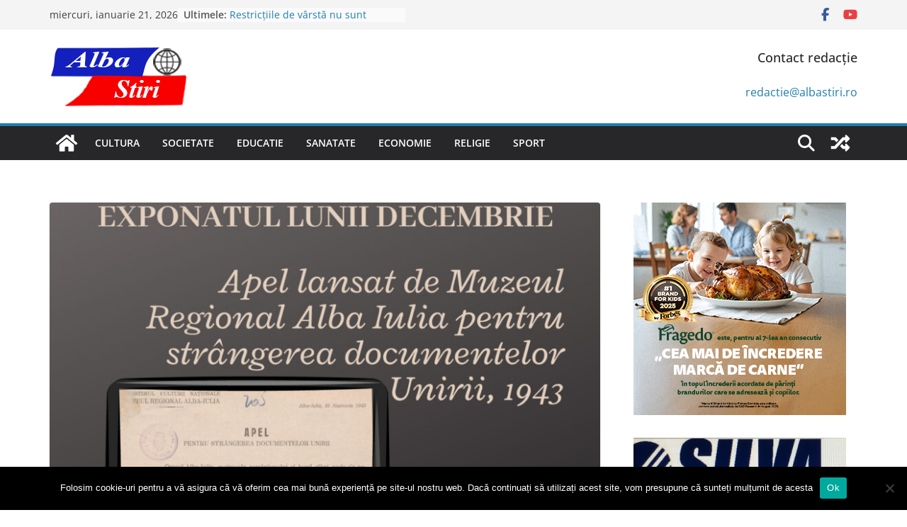

--- FILE ---
content_type: text/html; charset=UTF-8
request_url: https://albastiri.ro/2023/12/04/apelul-de-strangere-a-documentelor-unirii-lansat-de-consiliul-de-conducere-al-muzeului-regional-din-alba-iulia-exponatul-lunii-la-muzeul-unirii/
body_size: 19946
content:
		<!doctype html>
		<html lang="ro-RO" prefix="og: https://ogp.me/ns#">
		
<head>

			<meta charset="UTF-8"/>
		<meta name="viewport" content="width=device-width, initial-scale=1">
		<link rel="profile" href="http://gmpg.org/xfn/11"/>
		
	
<!-- Optimizare pentru motoarele de căutare de Rank Math - https://rankmath.com/ -->
<title>Apelul de strângere a documentelor Unirii, lansat de Consiliul de Conducere al Muzeului Regional din Alba Iulia. Exponatul lunii la Muzeul Unirii - www.albastiri.ro</title>
<meta name="description" content="Joi, 30 noiembrie 2023, ora 13:00, la Sala Unirii (aripa nordică) a fost vernisat exponatul lunii decembrie: Apelul de strângere a documentelor Unirii, lansat"/>
<meta name="robots" content="index, follow, max-snippet:-1, max-video-preview:-1, max-image-preview:large"/>
<link rel="canonical" href="https://albastiri.ro/2023/12/04/apelul-de-strangere-a-documentelor-unirii-lansat-de-consiliul-de-conducere-al-muzeului-regional-din-alba-iulia-exponatul-lunii-la-muzeul-unirii/" />
<meta property="og:locale" content="ro_RO" />
<meta property="og:type" content="article" />
<meta property="og:title" content="Apelul de strângere a documentelor Unirii, lansat de Consiliul de Conducere al Muzeului Regional din Alba Iulia. Exponatul lunii la Muzeul Unirii - www.albastiri.ro" />
<meta property="og:description" content="Joi, 30 noiembrie 2023, ora 13:00, la Sala Unirii (aripa nordică) a fost vernisat exponatul lunii decembrie: Apelul de strângere a documentelor Unirii, lansat" />
<meta property="og:url" content="https://albastiri.ro/2023/12/04/apelul-de-strangere-a-documentelor-unirii-lansat-de-consiliul-de-conducere-al-muzeului-regional-din-alba-iulia-exponatul-lunii-la-muzeul-unirii/" />
<meta property="og:site_name" content="www.albastiri.ro" />
<meta property="article:tag" content="decembrie" />
<meta property="article:tag" content="exponatul lunii" />
<meta property="article:tag" content="muzeul national al unirii alba iulia" />
<meta property="article:section" content="cultura" />
<meta property="og:image" content="https://albastiri.ro/wp-content/uploads/2023/12/afis-e1701678667792.jpg" />
<meta property="og:image:secure_url" content="https://albastiri.ro/wp-content/uploads/2023/12/afis-e1701678667792.jpg" />
<meta property="og:image:width" content="645" />
<meta property="og:image:height" content="400" />
<meta property="og:image:alt" content="Apelul de strângere a documentelor Unirii, lansat de Consiliul de Conducere al Muzeului Regional din Alba Iulia. Exponatul lunii la Muzeul Unirii" />
<meta property="og:image:type" content="image/jpeg" />
<meta property="article:published_time" content="2023-12-04T08:31:13+02:00" />
<meta name="twitter:card" content="summary_large_image" />
<meta name="twitter:title" content="Apelul de strângere a documentelor Unirii, lansat de Consiliul de Conducere al Muzeului Regional din Alba Iulia. Exponatul lunii la Muzeul Unirii - www.albastiri.ro" />
<meta name="twitter:description" content="Joi, 30 noiembrie 2023, ora 13:00, la Sala Unirii (aripa nordică) a fost vernisat exponatul lunii decembrie: Apelul de strângere a documentelor Unirii, lansat" />
<meta name="twitter:image" content="https://albastiri.ro/wp-content/uploads/2023/12/afis-e1701678667792.jpg" />
<meta name="twitter:label1" content="Scris de" />
<meta name="twitter:data1" content="Redactie" />
<meta name="twitter:label2" content="Timp pentru citire" />
<meta name="twitter:data2" content="Mai puțin de 1 minut" />
<script type="application/ld+json" class="rank-math-schema">{"@context":"https://schema.org","@graph":[{"@type":["Organization","Person"],"@id":"https://albastiri.ro/#person","name":"www.albastiri.ro","url":"https://albastiri.ro"},{"@type":"WebSite","@id":"https://albastiri.ro/#website","url":"https://albastiri.ro","name":"www.albastiri.ro","publisher":{"@id":"https://albastiri.ro/#person"},"inLanguage":"ro-RO"},{"@type":"ImageObject","@id":"https://albastiri.ro/wp-content/uploads/2023/12/afis-e1701678667792.jpg","url":"https://albastiri.ro/wp-content/uploads/2023/12/afis-e1701678667792.jpg","width":"645","height":"400","inLanguage":"ro-RO"},{"@type":"WebPage","@id":"https://albastiri.ro/2023/12/04/apelul-de-strangere-a-documentelor-unirii-lansat-de-consiliul-de-conducere-al-muzeului-regional-din-alba-iulia-exponatul-lunii-la-muzeul-unirii/#webpage","url":"https://albastiri.ro/2023/12/04/apelul-de-strangere-a-documentelor-unirii-lansat-de-consiliul-de-conducere-al-muzeului-regional-din-alba-iulia-exponatul-lunii-la-muzeul-unirii/","name":"Apelul de str\u00e2ngere a documentelor Unirii, lansat de Consiliul de Conducere al Muzeului Regional din Alba Iulia. Exponatul lunii la Muzeul Unirii - www.albastiri.ro","datePublished":"2023-12-04T08:31:13+02:00","dateModified":"2023-12-04T08:31:13+02:00","isPartOf":{"@id":"https://albastiri.ro/#website"},"primaryImageOfPage":{"@id":"https://albastiri.ro/wp-content/uploads/2023/12/afis-e1701678667792.jpg"},"inLanguage":"ro-RO"},{"@type":"Person","@id":"https://albastiri.ro/author/redactie/","name":"Redactie","url":"https://albastiri.ro/author/redactie/","image":{"@type":"ImageObject","@id":"https://secure.gravatar.com/avatar/ab32dc4832afcc5752f098036bd7af5d?s=96&amp;d=mm&amp;r=g","url":"https://secure.gravatar.com/avatar/ab32dc4832afcc5752f098036bd7af5d?s=96&amp;d=mm&amp;r=g","caption":"Redactie","inLanguage":"ro-RO"}},{"@type":"BlogPosting","headline":"Apelul de str\u00e2ngere a documentelor Unirii, lansat de Consiliul de Conducere al Muzeului Regional din Alba","datePublished":"2023-12-04T08:31:13+02:00","dateModified":"2023-12-04T08:31:13+02:00","articleSection":"cultura, societate","author":{"@id":"https://albastiri.ro/author/redactie/","name":"Redactie"},"publisher":{"@id":"https://albastiri.ro/#person"},"description":"Joi, 30 noiembrie 2023, ora 13:00, la Sala Unirii (aripa nordic\u0103) a fost vernisat exponatul lunii decembrie:\u00a0Apelul de str\u00e2ngere a documentelor Unirii, lansat","name":"Apelul de str\u00e2ngere a documentelor Unirii, lansat de Consiliul de Conducere al Muzeului Regional din Alba","@id":"https://albastiri.ro/2023/12/04/apelul-de-strangere-a-documentelor-unirii-lansat-de-consiliul-de-conducere-al-muzeului-regional-din-alba-iulia-exponatul-lunii-la-muzeul-unirii/#richSnippet","isPartOf":{"@id":"https://albastiri.ro/2023/12/04/apelul-de-strangere-a-documentelor-unirii-lansat-de-consiliul-de-conducere-al-muzeului-regional-din-alba-iulia-exponatul-lunii-la-muzeul-unirii/#webpage"},"image":{"@id":"https://albastiri.ro/wp-content/uploads/2023/12/afis-e1701678667792.jpg"},"inLanguage":"ro-RO","mainEntityOfPage":{"@id":"https://albastiri.ro/2023/12/04/apelul-de-strangere-a-documentelor-unirii-lansat-de-consiliul-de-conducere-al-muzeului-regional-din-alba-iulia-exponatul-lunii-la-muzeul-unirii/#webpage"}}]}</script>
<!-- /Rank Math - modul SEO pentru WordPress -->

<link rel='dns-prefetch' href='//www.googletagmanager.com' />
<link rel='dns-prefetch' href='//pagead2.googlesyndication.com' />
<link rel="alternate" type="application/rss+xml" title="www.albastiri.ro &raquo; Flux" href="https://albastiri.ro/feed/" />
<link rel="alternate" type="application/rss+xml" title="www.albastiri.ro &raquo; Flux comentarii" href="https://albastiri.ro/comments/feed/" />
<link rel="alternate" type="application/rss+xml" title="Flux comentarii www.albastiri.ro &raquo; Apelul de strângere a documentelor Unirii, lansat de Consiliul de Conducere al Muzeului Regional din Alba Iulia. Exponatul lunii la Muzeul Unirii" href="https://albastiri.ro/2023/12/04/apelul-de-strangere-a-documentelor-unirii-lansat-de-consiliul-de-conducere-al-muzeului-regional-din-alba-iulia-exponatul-lunii-la-muzeul-unirii/feed/" />
<script type="text/javascript">
/* <![CDATA[ */
window._wpemojiSettings = {"baseUrl":"https:\/\/s.w.org\/images\/core\/emoji\/15.0.3\/72x72\/","ext":".png","svgUrl":"https:\/\/s.w.org\/images\/core\/emoji\/15.0.3\/svg\/","svgExt":".svg","source":{"concatemoji":"https:\/\/albastiri.ro\/wp-includes\/js\/wp-emoji-release.min.js?ver=6.6.2"}};
/*! This file is auto-generated */
!function(i,n){var o,s,e;function c(e){try{var t={supportTests:e,timestamp:(new Date).valueOf()};sessionStorage.setItem(o,JSON.stringify(t))}catch(e){}}function p(e,t,n){e.clearRect(0,0,e.canvas.width,e.canvas.height),e.fillText(t,0,0);var t=new Uint32Array(e.getImageData(0,0,e.canvas.width,e.canvas.height).data),r=(e.clearRect(0,0,e.canvas.width,e.canvas.height),e.fillText(n,0,0),new Uint32Array(e.getImageData(0,0,e.canvas.width,e.canvas.height).data));return t.every(function(e,t){return e===r[t]})}function u(e,t,n){switch(t){case"flag":return n(e,"\ud83c\udff3\ufe0f\u200d\u26a7\ufe0f","\ud83c\udff3\ufe0f\u200b\u26a7\ufe0f")?!1:!n(e,"\ud83c\uddfa\ud83c\uddf3","\ud83c\uddfa\u200b\ud83c\uddf3")&&!n(e,"\ud83c\udff4\udb40\udc67\udb40\udc62\udb40\udc65\udb40\udc6e\udb40\udc67\udb40\udc7f","\ud83c\udff4\u200b\udb40\udc67\u200b\udb40\udc62\u200b\udb40\udc65\u200b\udb40\udc6e\u200b\udb40\udc67\u200b\udb40\udc7f");case"emoji":return!n(e,"\ud83d\udc26\u200d\u2b1b","\ud83d\udc26\u200b\u2b1b")}return!1}function f(e,t,n){var r="undefined"!=typeof WorkerGlobalScope&&self instanceof WorkerGlobalScope?new OffscreenCanvas(300,150):i.createElement("canvas"),a=r.getContext("2d",{willReadFrequently:!0}),o=(a.textBaseline="top",a.font="600 32px Arial",{});return e.forEach(function(e){o[e]=t(a,e,n)}),o}function t(e){var t=i.createElement("script");t.src=e,t.defer=!0,i.head.appendChild(t)}"undefined"!=typeof Promise&&(o="wpEmojiSettingsSupports",s=["flag","emoji"],n.supports={everything:!0,everythingExceptFlag:!0},e=new Promise(function(e){i.addEventListener("DOMContentLoaded",e,{once:!0})}),new Promise(function(t){var n=function(){try{var e=JSON.parse(sessionStorage.getItem(o));if("object"==typeof e&&"number"==typeof e.timestamp&&(new Date).valueOf()<e.timestamp+604800&&"object"==typeof e.supportTests)return e.supportTests}catch(e){}return null}();if(!n){if("undefined"!=typeof Worker&&"undefined"!=typeof OffscreenCanvas&&"undefined"!=typeof URL&&URL.createObjectURL&&"undefined"!=typeof Blob)try{var e="postMessage("+f.toString()+"("+[JSON.stringify(s),u.toString(),p.toString()].join(",")+"));",r=new Blob([e],{type:"text/javascript"}),a=new Worker(URL.createObjectURL(r),{name:"wpTestEmojiSupports"});return void(a.onmessage=function(e){c(n=e.data),a.terminate(),t(n)})}catch(e){}c(n=f(s,u,p))}t(n)}).then(function(e){for(var t in e)n.supports[t]=e[t],n.supports.everything=n.supports.everything&&n.supports[t],"flag"!==t&&(n.supports.everythingExceptFlag=n.supports.everythingExceptFlag&&n.supports[t]);n.supports.everythingExceptFlag=n.supports.everythingExceptFlag&&!n.supports.flag,n.DOMReady=!1,n.readyCallback=function(){n.DOMReady=!0}}).then(function(){return e}).then(function(){var e;n.supports.everything||(n.readyCallback(),(e=n.source||{}).concatemoji?t(e.concatemoji):e.wpemoji&&e.twemoji&&(t(e.twemoji),t(e.wpemoji)))}))}((window,document),window._wpemojiSettings);
/* ]]> */
</script>

<style id='wp-emoji-styles-inline-css' type='text/css'>

	img.wp-smiley, img.emoji {
		display: inline !important;
		border: none !important;
		box-shadow: none !important;
		height: 1em !important;
		width: 1em !important;
		margin: 0 0.07em !important;
		vertical-align: -0.1em !important;
		background: none !important;
		padding: 0 !important;
	}
</style>
<link rel='stylesheet' id='wp-block-library-css' href='https://albastiri.ro/wp-includes/css/dist/block-library/style.min.css?ver=6.6.2' type='text/css' media='all' />
<style id='wp-block-library-theme-inline-css' type='text/css'>
.wp-block-audio :where(figcaption){color:#555;font-size:13px;text-align:center}.is-dark-theme .wp-block-audio :where(figcaption){color:#ffffffa6}.wp-block-audio{margin:0 0 1em}.wp-block-code{border:1px solid #ccc;border-radius:4px;font-family:Menlo,Consolas,monaco,monospace;padding:.8em 1em}.wp-block-embed :where(figcaption){color:#555;font-size:13px;text-align:center}.is-dark-theme .wp-block-embed :where(figcaption){color:#ffffffa6}.wp-block-embed{margin:0 0 1em}.blocks-gallery-caption{color:#555;font-size:13px;text-align:center}.is-dark-theme .blocks-gallery-caption{color:#ffffffa6}:root :where(.wp-block-image figcaption){color:#555;font-size:13px;text-align:center}.is-dark-theme :root :where(.wp-block-image figcaption){color:#ffffffa6}.wp-block-image{margin:0 0 1em}.wp-block-pullquote{border-bottom:4px solid;border-top:4px solid;color:currentColor;margin-bottom:1.75em}.wp-block-pullquote cite,.wp-block-pullquote footer,.wp-block-pullquote__citation{color:currentColor;font-size:.8125em;font-style:normal;text-transform:uppercase}.wp-block-quote{border-left:.25em solid;margin:0 0 1.75em;padding-left:1em}.wp-block-quote cite,.wp-block-quote footer{color:currentColor;font-size:.8125em;font-style:normal;position:relative}.wp-block-quote.has-text-align-right{border-left:none;border-right:.25em solid;padding-left:0;padding-right:1em}.wp-block-quote.has-text-align-center{border:none;padding-left:0}.wp-block-quote.is-large,.wp-block-quote.is-style-large,.wp-block-quote.is-style-plain{border:none}.wp-block-search .wp-block-search__label{font-weight:700}.wp-block-search__button{border:1px solid #ccc;padding:.375em .625em}:where(.wp-block-group.has-background){padding:1.25em 2.375em}.wp-block-separator.has-css-opacity{opacity:.4}.wp-block-separator{border:none;border-bottom:2px solid;margin-left:auto;margin-right:auto}.wp-block-separator.has-alpha-channel-opacity{opacity:1}.wp-block-separator:not(.is-style-wide):not(.is-style-dots){width:100px}.wp-block-separator.has-background:not(.is-style-dots){border-bottom:none;height:1px}.wp-block-separator.has-background:not(.is-style-wide):not(.is-style-dots){height:2px}.wp-block-table{margin:0 0 1em}.wp-block-table td,.wp-block-table th{word-break:normal}.wp-block-table :where(figcaption){color:#555;font-size:13px;text-align:center}.is-dark-theme .wp-block-table :where(figcaption){color:#ffffffa6}.wp-block-video :where(figcaption){color:#555;font-size:13px;text-align:center}.is-dark-theme .wp-block-video :where(figcaption){color:#ffffffa6}.wp-block-video{margin:0 0 1em}:root :where(.wp-block-template-part.has-background){margin-bottom:0;margin-top:0;padding:1.25em 2.375em}
</style>
<link rel='stylesheet' id='bplugins-plyrio-css' href='https://albastiri.ro/wp-content/plugins/html5-video-player/public/css/h5vp.css?ver=2.5.33' type='text/css' media='all' />
<link rel='stylesheet' id='html5-player-video-style-css' href='https://albastiri.ro/wp-content/plugins/html5-video-player/dist/frontend.css?ver=2.5.33' type='text/css' media='all' />
<style id='global-styles-inline-css' type='text/css'>
:root{--wp--preset--aspect-ratio--square: 1;--wp--preset--aspect-ratio--4-3: 4/3;--wp--preset--aspect-ratio--3-4: 3/4;--wp--preset--aspect-ratio--3-2: 3/2;--wp--preset--aspect-ratio--2-3: 2/3;--wp--preset--aspect-ratio--16-9: 16/9;--wp--preset--aspect-ratio--9-16: 9/16;--wp--preset--color--black: #000000;--wp--preset--color--cyan-bluish-gray: #abb8c3;--wp--preset--color--white: #ffffff;--wp--preset--color--pale-pink: #f78da7;--wp--preset--color--vivid-red: #cf2e2e;--wp--preset--color--luminous-vivid-orange: #ff6900;--wp--preset--color--luminous-vivid-amber: #fcb900;--wp--preset--color--light-green-cyan: #7bdcb5;--wp--preset--color--vivid-green-cyan: #00d084;--wp--preset--color--pale-cyan-blue: #8ed1fc;--wp--preset--color--vivid-cyan-blue: #0693e3;--wp--preset--color--vivid-purple: #9b51e0;--wp--preset--gradient--vivid-cyan-blue-to-vivid-purple: linear-gradient(135deg,rgba(6,147,227,1) 0%,rgb(155,81,224) 100%);--wp--preset--gradient--light-green-cyan-to-vivid-green-cyan: linear-gradient(135deg,rgb(122,220,180) 0%,rgb(0,208,130) 100%);--wp--preset--gradient--luminous-vivid-amber-to-luminous-vivid-orange: linear-gradient(135deg,rgba(252,185,0,1) 0%,rgba(255,105,0,1) 100%);--wp--preset--gradient--luminous-vivid-orange-to-vivid-red: linear-gradient(135deg,rgba(255,105,0,1) 0%,rgb(207,46,46) 100%);--wp--preset--gradient--very-light-gray-to-cyan-bluish-gray: linear-gradient(135deg,rgb(238,238,238) 0%,rgb(169,184,195) 100%);--wp--preset--gradient--cool-to-warm-spectrum: linear-gradient(135deg,rgb(74,234,220) 0%,rgb(151,120,209) 20%,rgb(207,42,186) 40%,rgb(238,44,130) 60%,rgb(251,105,98) 80%,rgb(254,248,76) 100%);--wp--preset--gradient--blush-light-purple: linear-gradient(135deg,rgb(255,206,236) 0%,rgb(152,150,240) 100%);--wp--preset--gradient--blush-bordeaux: linear-gradient(135deg,rgb(254,205,165) 0%,rgb(254,45,45) 50%,rgb(107,0,62) 100%);--wp--preset--gradient--luminous-dusk: linear-gradient(135deg,rgb(255,203,112) 0%,rgb(199,81,192) 50%,rgb(65,88,208) 100%);--wp--preset--gradient--pale-ocean: linear-gradient(135deg,rgb(255,245,203) 0%,rgb(182,227,212) 50%,rgb(51,167,181) 100%);--wp--preset--gradient--electric-grass: linear-gradient(135deg,rgb(202,248,128) 0%,rgb(113,206,126) 100%);--wp--preset--gradient--midnight: linear-gradient(135deg,rgb(2,3,129) 0%,rgb(40,116,252) 100%);--wp--preset--font-size--small: 13px;--wp--preset--font-size--medium: 20px;--wp--preset--font-size--large: 36px;--wp--preset--font-size--x-large: 42px;--wp--preset--spacing--20: 0.44rem;--wp--preset--spacing--30: 0.67rem;--wp--preset--spacing--40: 1rem;--wp--preset--spacing--50: 1.5rem;--wp--preset--spacing--60: 2.25rem;--wp--preset--spacing--70: 3.38rem;--wp--preset--spacing--80: 5.06rem;--wp--preset--shadow--natural: 6px 6px 9px rgba(0, 0, 0, 0.2);--wp--preset--shadow--deep: 12px 12px 50px rgba(0, 0, 0, 0.4);--wp--preset--shadow--sharp: 6px 6px 0px rgba(0, 0, 0, 0.2);--wp--preset--shadow--outlined: 6px 6px 0px -3px rgba(255, 255, 255, 1), 6px 6px rgba(0, 0, 0, 1);--wp--preset--shadow--crisp: 6px 6px 0px rgba(0, 0, 0, 1);}:where(body) { margin: 0; }.wp-site-blocks > .alignleft { float: left; margin-right: 2em; }.wp-site-blocks > .alignright { float: right; margin-left: 2em; }.wp-site-blocks > .aligncenter { justify-content: center; margin-left: auto; margin-right: auto; }:where(.wp-site-blocks) > * { margin-block-start: 24px; margin-block-end: 0; }:where(.wp-site-blocks) > :first-child { margin-block-start: 0; }:where(.wp-site-blocks) > :last-child { margin-block-end: 0; }:root { --wp--style--block-gap: 24px; }:root :where(.is-layout-flow) > :first-child{margin-block-start: 0;}:root :where(.is-layout-flow) > :last-child{margin-block-end: 0;}:root :where(.is-layout-flow) > *{margin-block-start: 24px;margin-block-end: 0;}:root :where(.is-layout-constrained) > :first-child{margin-block-start: 0;}:root :where(.is-layout-constrained) > :last-child{margin-block-end: 0;}:root :where(.is-layout-constrained) > *{margin-block-start: 24px;margin-block-end: 0;}:root :where(.is-layout-flex){gap: 24px;}:root :where(.is-layout-grid){gap: 24px;}.is-layout-flow > .alignleft{float: left;margin-inline-start: 0;margin-inline-end: 2em;}.is-layout-flow > .alignright{float: right;margin-inline-start: 2em;margin-inline-end: 0;}.is-layout-flow > .aligncenter{margin-left: auto !important;margin-right: auto !important;}.is-layout-constrained > .alignleft{float: left;margin-inline-start: 0;margin-inline-end: 2em;}.is-layout-constrained > .alignright{float: right;margin-inline-start: 2em;margin-inline-end: 0;}.is-layout-constrained > .aligncenter{margin-left: auto !important;margin-right: auto !important;}.is-layout-constrained > :where(:not(.alignleft):not(.alignright):not(.alignfull)){margin-left: auto !important;margin-right: auto !important;}body .is-layout-flex{display: flex;}.is-layout-flex{flex-wrap: wrap;align-items: center;}.is-layout-flex > :is(*, div){margin: 0;}body .is-layout-grid{display: grid;}.is-layout-grid > :is(*, div){margin: 0;}body{padding-top: 0px;padding-right: 0px;padding-bottom: 0px;padding-left: 0px;}a:where(:not(.wp-element-button)){text-decoration: underline;}:root :where(.wp-element-button, .wp-block-button__link){background-color: #32373c;border-width: 0;color: #fff;font-family: inherit;font-size: inherit;line-height: inherit;padding: calc(0.667em + 2px) calc(1.333em + 2px);text-decoration: none;}.has-black-color{color: var(--wp--preset--color--black) !important;}.has-cyan-bluish-gray-color{color: var(--wp--preset--color--cyan-bluish-gray) !important;}.has-white-color{color: var(--wp--preset--color--white) !important;}.has-pale-pink-color{color: var(--wp--preset--color--pale-pink) !important;}.has-vivid-red-color{color: var(--wp--preset--color--vivid-red) !important;}.has-luminous-vivid-orange-color{color: var(--wp--preset--color--luminous-vivid-orange) !important;}.has-luminous-vivid-amber-color{color: var(--wp--preset--color--luminous-vivid-amber) !important;}.has-light-green-cyan-color{color: var(--wp--preset--color--light-green-cyan) !important;}.has-vivid-green-cyan-color{color: var(--wp--preset--color--vivid-green-cyan) !important;}.has-pale-cyan-blue-color{color: var(--wp--preset--color--pale-cyan-blue) !important;}.has-vivid-cyan-blue-color{color: var(--wp--preset--color--vivid-cyan-blue) !important;}.has-vivid-purple-color{color: var(--wp--preset--color--vivid-purple) !important;}.has-black-background-color{background-color: var(--wp--preset--color--black) !important;}.has-cyan-bluish-gray-background-color{background-color: var(--wp--preset--color--cyan-bluish-gray) !important;}.has-white-background-color{background-color: var(--wp--preset--color--white) !important;}.has-pale-pink-background-color{background-color: var(--wp--preset--color--pale-pink) !important;}.has-vivid-red-background-color{background-color: var(--wp--preset--color--vivid-red) !important;}.has-luminous-vivid-orange-background-color{background-color: var(--wp--preset--color--luminous-vivid-orange) !important;}.has-luminous-vivid-amber-background-color{background-color: var(--wp--preset--color--luminous-vivid-amber) !important;}.has-light-green-cyan-background-color{background-color: var(--wp--preset--color--light-green-cyan) !important;}.has-vivid-green-cyan-background-color{background-color: var(--wp--preset--color--vivid-green-cyan) !important;}.has-pale-cyan-blue-background-color{background-color: var(--wp--preset--color--pale-cyan-blue) !important;}.has-vivid-cyan-blue-background-color{background-color: var(--wp--preset--color--vivid-cyan-blue) !important;}.has-vivid-purple-background-color{background-color: var(--wp--preset--color--vivid-purple) !important;}.has-black-border-color{border-color: var(--wp--preset--color--black) !important;}.has-cyan-bluish-gray-border-color{border-color: var(--wp--preset--color--cyan-bluish-gray) !important;}.has-white-border-color{border-color: var(--wp--preset--color--white) !important;}.has-pale-pink-border-color{border-color: var(--wp--preset--color--pale-pink) !important;}.has-vivid-red-border-color{border-color: var(--wp--preset--color--vivid-red) !important;}.has-luminous-vivid-orange-border-color{border-color: var(--wp--preset--color--luminous-vivid-orange) !important;}.has-luminous-vivid-amber-border-color{border-color: var(--wp--preset--color--luminous-vivid-amber) !important;}.has-light-green-cyan-border-color{border-color: var(--wp--preset--color--light-green-cyan) !important;}.has-vivid-green-cyan-border-color{border-color: var(--wp--preset--color--vivid-green-cyan) !important;}.has-pale-cyan-blue-border-color{border-color: var(--wp--preset--color--pale-cyan-blue) !important;}.has-vivid-cyan-blue-border-color{border-color: var(--wp--preset--color--vivid-cyan-blue) !important;}.has-vivid-purple-border-color{border-color: var(--wp--preset--color--vivid-purple) !important;}.has-vivid-cyan-blue-to-vivid-purple-gradient-background{background: var(--wp--preset--gradient--vivid-cyan-blue-to-vivid-purple) !important;}.has-light-green-cyan-to-vivid-green-cyan-gradient-background{background: var(--wp--preset--gradient--light-green-cyan-to-vivid-green-cyan) !important;}.has-luminous-vivid-amber-to-luminous-vivid-orange-gradient-background{background: var(--wp--preset--gradient--luminous-vivid-amber-to-luminous-vivid-orange) !important;}.has-luminous-vivid-orange-to-vivid-red-gradient-background{background: var(--wp--preset--gradient--luminous-vivid-orange-to-vivid-red) !important;}.has-very-light-gray-to-cyan-bluish-gray-gradient-background{background: var(--wp--preset--gradient--very-light-gray-to-cyan-bluish-gray) !important;}.has-cool-to-warm-spectrum-gradient-background{background: var(--wp--preset--gradient--cool-to-warm-spectrum) !important;}.has-blush-light-purple-gradient-background{background: var(--wp--preset--gradient--blush-light-purple) !important;}.has-blush-bordeaux-gradient-background{background: var(--wp--preset--gradient--blush-bordeaux) !important;}.has-luminous-dusk-gradient-background{background: var(--wp--preset--gradient--luminous-dusk) !important;}.has-pale-ocean-gradient-background{background: var(--wp--preset--gradient--pale-ocean) !important;}.has-electric-grass-gradient-background{background: var(--wp--preset--gradient--electric-grass) !important;}.has-midnight-gradient-background{background: var(--wp--preset--gradient--midnight) !important;}.has-small-font-size{font-size: var(--wp--preset--font-size--small) !important;}.has-medium-font-size{font-size: var(--wp--preset--font-size--medium) !important;}.has-large-font-size{font-size: var(--wp--preset--font-size--large) !important;}.has-x-large-font-size{font-size: var(--wp--preset--font-size--x-large) !important;}
:root :where(.wp-block-pullquote){font-size: 1.5em;line-height: 1.6;}
</style>
<link rel='stylesheet' id='cookie-notice-front-css' href='https://albastiri.ro/wp-content/plugins/cookie-notice/css/front.min.css?ver=2.4.18' type='text/css' media='all' />
<link rel='stylesheet' id='colormag_style-css' href='https://albastiri.ro/wp-content/themes/colormag/style.css?ver=4.0.5' type='text/css' media='all' />
<style id='colormag_style-inline-css' type='text/css'>
@media screen and (min-width: 992px) {.cm-primary{width:70%;}}.cm-header .cm-menu-toggle svg,
			.cm-header .cm-menu-toggle svg{fill:#fff;}.cm-footer-bar-area .cm-footer-bar__2 a{color:#207daf;}@media screen and (min-width: 992px) {.cm-primary{width:70%;}}.cm-header .cm-menu-toggle svg,
			.cm-header .cm-menu-toggle svg{fill:#fff;}.cm-footer-bar-area .cm-footer-bar__2 a{color:#207daf;}:root{--top-grid-columns: 4;
			--main-grid-columns: 4;
			--bottom-grid-columns: 2;
			}
</style>
<link rel='stylesheet' id='font-awesome-all-css' href='https://albastiri.ro/wp-content/themes/colormag/inc/customizer/customind/assets/fontawesome/v6/css/all.min.css?ver=6.2.4' type='text/css' media='all' />
<link rel='stylesheet' id='font-awesome-4-css' href='https://albastiri.ro/wp-content/themes/colormag/assets/library/font-awesome/css/v4-shims.min.css?ver=4.7.0' type='text/css' media='all' />
<link rel='stylesheet' id='font-awesome-solid-css' href='https://albastiri.ro/wp-content/themes/colormag/assets/library/font-awesome/css/solid.min.css?ver=6.2.4' type='text/css' media='all' />
<script type="text/javascript" id="cookie-notice-front-js-before">
/* <![CDATA[ */
var cnArgs = {"ajaxUrl":"https:\/\/albastiri.ro\/wp-admin\/admin-ajax.php","nonce":"b934769863","hideEffect":"fade","position":"bottom","onScroll":false,"onScrollOffset":100,"onClick":false,"cookieName":"cookie_notice_accepted","cookieTime":2592000,"cookieTimeRejected":2592000,"globalCookie":false,"redirection":false,"cache":true,"revokeCookies":false,"revokeCookiesOpt":"automatic"};
/* ]]> */
</script>
<script type="text/javascript" src="https://albastiri.ro/wp-content/plugins/cookie-notice/js/front.min.js?ver=2.4.18" id="cookie-notice-front-js"></script>
<script type="text/javascript" src="https://albastiri.ro/wp-includes/js/jquery/jquery.min.js?ver=3.7.1" id="jquery-core-js"></script>
<script type="text/javascript" src="https://albastiri.ro/wp-includes/js/jquery/jquery-migrate.min.js?ver=3.4.1" id="jquery-migrate-js"></script>
<!--[if lte IE 8]>
<script type="text/javascript" src="https://albastiri.ro/wp-content/themes/colormag/assets/js/html5shiv.min.js?ver=4.0.5" id="html5-js"></script>
<![endif]-->

<!-- Google tag (gtag.js) snippet added by Site Kit -->
<!-- Google Analytics snippet added by Site Kit -->
<script type="text/javascript" src="https://www.googletagmanager.com/gtag/js?id=GT-5NTNN7N" id="google_gtagjs-js" async></script>
<script type="text/javascript" id="google_gtagjs-js-after">
/* <![CDATA[ */
window.dataLayer = window.dataLayer || [];function gtag(){dataLayer.push(arguments);}
gtag("set","linker",{"domains":["albastiri.ro"]});
gtag("js", new Date());
gtag("set", "developer_id.dZTNiMT", true);
gtag("config", "GT-5NTNN7N");
/* ]]> */
</script>
<link rel="https://api.w.org/" href="https://albastiri.ro/wp-json/" /><link rel="alternate" title="JSON" type="application/json" href="https://albastiri.ro/wp-json/wp/v2/posts/23028" /><link rel="EditURI" type="application/rsd+xml" title="RSD" href="https://albastiri.ro/xmlrpc.php?rsd" />
<meta name="generator" content="WordPress 6.6.2" />
<link rel='shortlink' href='https://albastiri.ro/?p=23028' />
<link rel="alternate" title="oEmbed (JSON)" type="application/json+oembed" href="https://albastiri.ro/wp-json/oembed/1.0/embed?url=https%3A%2F%2Falbastiri.ro%2F2023%2F12%2F04%2Fapelul-de-strangere-a-documentelor-unirii-lansat-de-consiliul-de-conducere-al-muzeului-regional-din-alba-iulia-exponatul-lunii-la-muzeul-unirii%2F" />
<link rel="alternate" title="oEmbed (XML)" type="text/xml+oembed" href="https://albastiri.ro/wp-json/oembed/1.0/embed?url=https%3A%2F%2Falbastiri.ro%2F2023%2F12%2F04%2Fapelul-de-strangere-a-documentelor-unirii-lansat-de-consiliul-de-conducere-al-muzeului-regional-din-alba-iulia-exponatul-lunii-la-muzeul-unirii%2F&#038;format=xml" />
<meta name="generator" content="Site Kit by Google 1.170.0" /> <style> #h5vpQuickPlayer { width: 100%; max-width: 100%; margin: 0 auto; } </style> <link rel="pingback" href="https://albastiri.ro/xmlrpc.php">
<!-- Google AdSense meta tags added by Site Kit -->
<meta name="google-adsense-platform-account" content="ca-host-pub-2644536267352236">
<meta name="google-adsense-platform-domain" content="sitekit.withgoogle.com">
<!-- End Google AdSense meta tags added by Site Kit -->
<style type="text/css" id="custom-background-css">
body.custom-background { background-color: #ffffff; }
</style>
	
<!-- Google AdSense snippet added by Site Kit -->
<script type="text/javascript" async="async" src="https://pagead2.googlesyndication.com/pagead/js/adsbygoogle.js?client=ca-pub-9157564753658892&amp;host=ca-host-pub-2644536267352236" crossorigin="anonymous"></script>

<!-- End Google AdSense snippet added by Site Kit -->
<link rel="icon" href="https://albastiri.ro/wp-content/uploads/2019/03/cropped-logo-mare-albastiri-moodificat.ro_-1-32x32.png" sizes="32x32" />
<link rel="icon" href="https://albastiri.ro/wp-content/uploads/2019/03/cropped-logo-mare-albastiri-moodificat.ro_-1-192x192.png" sizes="192x192" />
<link rel="apple-touch-icon" href="https://albastiri.ro/wp-content/uploads/2019/03/cropped-logo-mare-albastiri-moodificat.ro_-1-180x180.png" />
<meta name="msapplication-TileImage" content="https://albastiri.ro/wp-content/uploads/2019/03/cropped-logo-mare-albastiri-moodificat.ro_-1-270x270.png" />

</head>

<body class="post-template-default single single-post postid-23028 single-format-standard custom-background wp-custom-logo wp-embed-responsive cookies-not-set cm-header-layout-1 adv-style-1  wide">




		<div id="page" class="hfeed site">
				<a class="skip-link screen-reader-text" href="#main">Skip to content</a>
		

			<header id="cm-masthead" class="cm-header cm-layout-1 cm-layout-1-style-1 cm-full-width">
		
		
				<div class="cm-top-bar">
					<div class="cm-container">
						<div class="cm-row">
							<div class="cm-top-bar__1">
				
		<div class="date-in-header">
			miercuri, ianuarie 21, 2026		</div>

		
		<div class="breaking-news">
			<strong class="breaking-news-latest">Ultimele:</strong>

			<ul class="newsticker">
									<li>
						<a href="https://albastiri.ro/2026/01/18/restrictiile-de-varsta-nu-sunt-suficiente-pentru-a-asigura-siguranta-copiilor-online-declaratie-a-unicef-in-contextul-masurilor-luate-de-unele-tari-pentru-a-interzice-accesul-copiilor-la-retelele-soc/" title="Restricțiile de vârstă nu sunt suficiente pentru a asigura siguranța copiilor online. Declarație a UNICEF în contextul măsurilor luate de unele țări pentru a interzice accesul copiilor la rețelele sociale">
							Restricțiile de vârstă nu sunt suficiente pentru a asigura siguranța copiilor online. Declarație a UNICEF în contextul măsurilor luate de unele țări pentru a interzice accesul copiilor la rețelele sociale						</a>
					</li>
									<li>
						<a href="https://albastiri.ro/2026/01/17/ce-citesc-romanii-5-titluri-din-top-10-sunt-despre-sanatate-echilibru-emotional-si-wellbeing/" title="Ce citesc românii? 5 titluri din top 10 sunt despre sănătate, echilibru emoțional și wellbeing">
							Ce citesc românii? 5 titluri din top 10 sunt despre sănătate, echilibru emoțional și wellbeing						</a>
					</li>
									<li>
						<a href="https://albastiri.ro/2026/01/16/municipiul-alba-iulia-consultare-publica-pentru-aprobarea-unui-puz-in-zona-industriala-strada-ciugudului/" title="Municipiul Alba Iulia. Consultare publică pentru aprobarea unui PUZ în zona industrială, strada Ciugudului">
							Municipiul Alba Iulia. Consultare publică pentru aprobarea unui PUZ în zona industrială, strada Ciugudului						</a>
					</li>
									<li>
						<a href="https://albastiri.ro/2026/01/16/kizim-primul-film-romanesc-inspirat-de-o-poveste-din-comunitatea-tatara-isi-lanseaza-trailerul-si-posterul/" title="KÎZÎM &#8211; primul film românesc inspirat de o poveste din comunitatea tătară, își lansează trailerul și posterul!">
							KÎZÎM &#8211; primul film românesc inspirat de o poveste din comunitatea tătară, își lansează trailerul și posterul!						</a>
					</li>
									<li>
						<a href="https://albastiri.ro/2026/01/15/municipiul-alba-iulia-consultare-a-populatiei-privind-aprobarea-unui-puz-pentru-un-lot-de-pe-strada-izvorului/" title="Municipiul Alba Iulia. Consultare a populației privind aprobarea unui PUZ pentru un lot de pe Strada Izvorului">
							Municipiul Alba Iulia. Consultare a populației privind aprobarea unui PUZ pentru un lot de pe Strada Izvorului						</a>
					</li>
							</ul>
		</div>

									</div>

							<div class="cm-top-bar__2">
				
		<div class="social-links">
			<ul>
				<li><a href="https://www.facebook.com/albastiri.ro/"><i class="fa fa-facebook"></i></a></li><li><a href="https://www.youtube.com/channel/UCcK0jHuKhzubQ4bnYunMY7w"><i class="fa fa-youtube"></i></a></li>			</ul>
		</div><!-- .social-links -->
									</div>
						</div>
					</div>
				</div>

				
				<div class="cm-main-header">
		
		
	<div id="cm-header-1" class="cm-header-1">
		<div class="cm-container">
			<div class="cm-row">

				<div class="cm-header-col-1">
										<div id="cm-site-branding" class="cm-site-branding">
		<a href="https://albastiri.ro/" class="custom-logo-link" rel="home"><img width="193" height="85" src="https://albastiri.ro/wp-content/uploads/2019/03/cropped-logo-albastiri.ro_.png" class="custom-logo" alt="www.albastiri.ro" decoding="async" /></a>					</div><!-- #cm-site-branding -->
	
				</div><!-- .cm-header-col-1 -->

				<div class="cm-header-col-2">
										<div id="header-right-sidebar" class="clearfix">
						<aside id="custom_html-6" class="widget_text widget widget_custom_html clearfix widget-colormag_header_sidebar"><h3 class="cm-widget-title"><span>Contact redacție</span></h3><div class="textwidget custom-html-widget">	<a href="mailto:redactie@albastiri.ro">redactie@albastiri.ro</a>
</div></aside>					</div>
									</div><!-- .cm-header-col-2 -->

		</div>
	</div>
</div>
		
<div id="cm-header-2" class="cm-header-2">
	<nav id="cm-primary-nav" class="cm-primary-nav">
		<div class="cm-container">
			<div class="cm-row">
				
				<div class="cm-home-icon">
					<a href="https://albastiri.ro/"
						title="www.albastiri.ro"
					>
						<svg class="cm-icon cm-icon--home" xmlns="http://www.w3.org/2000/svg" viewBox="0 0 28 22"><path d="M13.6465 6.01133L5.11148 13.0409V20.6278C5.11148 20.8242 5.18952 21.0126 5.32842 21.1515C5.46733 21.2904 5.65572 21.3685 5.85217 21.3685L11.0397 21.3551C11.2355 21.3541 11.423 21.2756 11.5611 21.1368C11.6992 20.998 11.7767 20.8102 11.7767 20.6144V16.1837C11.7767 15.9873 11.8547 15.7989 11.9937 15.66C12.1326 15.521 12.321 15.443 12.5174 15.443H15.4801C15.6766 15.443 15.865 15.521 16.0039 15.66C16.1428 15.7989 16.2208 15.9873 16.2208 16.1837V20.6111C16.2205 20.7086 16.2394 20.8052 16.2765 20.8953C16.3136 20.9854 16.3681 21.0673 16.4369 21.1364C16.5057 21.2054 16.5875 21.2602 16.6775 21.2975C16.7675 21.3349 16.864 21.3541 16.9615 21.3541L22.1472 21.3685C22.3436 21.3685 22.532 21.2904 22.6709 21.1515C22.8099 21.0126 22.8879 20.8242 22.8879 20.6278V13.0358L14.3548 6.01133C14.2544 5.93047 14.1295 5.88637 14.0006 5.88637C13.8718 5.88637 13.7468 5.93047 13.6465 6.01133ZM27.1283 10.7892L23.2582 7.59917V1.18717C23.2582 1.03983 23.1997 0.898538 23.0955 0.794359C22.9913 0.69018 22.8501 0.631653 22.7027 0.631653H20.1103C19.963 0.631653 19.8217 0.69018 19.7175 0.794359C19.6133 0.898538 19.5548 1.03983 19.5548 1.18717V4.54848L15.4102 1.13856C15.0125 0.811259 14.5134 0.632307 13.9983 0.632307C13.4832 0.632307 12.9841 0.811259 12.5864 1.13856L0.868291 10.7892C0.81204 10.8357 0.765501 10.8928 0.731333 10.9573C0.697165 11.0218 0.676038 11.0924 0.66916 11.165C0.662282 11.2377 0.669786 11.311 0.691245 11.3807C0.712704 11.4505 0.747696 11.5153 0.794223 11.5715L1.97469 13.0066C2.02109 13.063 2.07816 13.1098 2.14264 13.1441C2.20711 13.1784 2.27773 13.1997 2.35044 13.2067C2.42315 13.2137 2.49653 13.2063 2.56638 13.1849C2.63623 13.1636 2.70118 13.1286 2.7575 13.0821L13.6465 4.11333C13.7468 4.03247 13.8718 3.98837 14.0006 3.98837C14.1295 3.98837 14.2544 4.03247 14.3548 4.11333L25.2442 13.0821C25.3004 13.1286 25.3653 13.1636 25.435 13.1851C25.5048 13.2065 25.5781 13.214 25.6507 13.2071C25.7234 13.2003 25.794 13.1791 25.8584 13.145C25.9229 13.1108 25.98 13.0643 26.0265 13.008L27.207 11.5729C27.2535 11.5164 27.2883 11.4512 27.3095 11.3812C27.3307 11.3111 27.3379 11.2375 27.3306 11.1647C27.3233 11.0919 27.3016 11.0212 27.2669 10.9568C27.2322 10.8923 27.1851 10.8354 27.1283 10.7892Z" /></svg>					</a>
				</div>
				
											<div class="cm-header-actions">
								
		<div class="cm-random-post">
							<a href="https://albastiri.ro/2024/01/12/bestjobs-schimbari-pe-piata-muncii-in-2024-numarul-romanilor-care-vor-sa-si-schimbe-jobul-este-in-crestere/" title="Vezi un articol aleatoriu">
					<svg class="cm-icon cm-icon--random-fill" xmlns="http://www.w3.org/2000/svg" viewBox="0 0 24 24"><path d="M21.73 16a1 1 0 0 1 0 1.33l-3.13 3.14a.94.94 0 0 1-1.6-.66v-1.56h-2.3a.39.39 0 0 1-.18 0 .36.36 0 0 1-.16-.11l-2.76-3 2.09-2.23 2.06 2.21H17v-1.56a.94.94 0 0 1 1.6-.66ZM2.47 8.88h3.28l2.06 2.2L9.9 8.85 7.14 5.9A.36.36 0 0 0 7 5.79a.39.39 0 0 0-.18 0H2.47a.47.47 0 0 0-.47.43v2.19a.47.47 0 0 0 .47.47Zm14.53 0v1.56a.94.94 0 0 0 1.6.66L21.73 8a1 1 0 0 0 0-1.33L18.6 3.53a.94.94 0 0 0-1.6.66v1.56h-2.3a.39.39 0 0 0-.18 0 .36.36 0 0 0-.16.11l-8.61 9.27H2.47a.46.46 0 0 0-.47.46v2.19a.47.47 0 0 0 .47.47H6.8a.45.45 0 0 0 .34-.15l8.61-9.22Z"></path></svg>				</a>
					</div>

							<div class="cm-top-search">
						<i class="fa fa-search search-top"></i>
						<div class="search-form-top">
									
<form action="https://albastiri.ro/" class="search-form searchform clearfix" method="get" role="search">

	<div class="search-wrap">
		<input type="search"
				class="s field"
				name="s"
				value=""
				placeholder="Caută"
		/>

		<button class="search-icon" type="submit"></button>
	</div>

</form><!-- .searchform -->
						</div>
					</div>
									</div>
				
					<p class="cm-menu-toggle" aria-expanded="false">
						<svg class="cm-icon cm-icon--bars" xmlns="http://www.w3.org/2000/svg" viewBox="0 0 24 24"><path d="M21 19H3a1 1 0 0 1 0-2h18a1 1 0 0 1 0 2Zm0-6H3a1 1 0 0 1 0-2h18a1 1 0 0 1 0 2Zm0-6H3a1 1 0 0 1 0-2h18a1 1 0 0 1 0 2Z"></path></svg>						<svg class="cm-icon cm-icon--x-mark" xmlns="http://www.w3.org/2000/svg" viewBox="0 0 24 24"><path d="m13.4 12 8.3-8.3c.4-.4.4-1 0-1.4s-1-.4-1.4 0L12 10.6 3.7 2.3c-.4-.4-1-.4-1.4 0s-.4 1 0 1.4l8.3 8.3-8.3 8.3c-.4.4-.4 1 0 1.4.2.2.4.3.7.3s.5-.1.7-.3l8.3-8.3 8.3 8.3c.2.2.5.3.7.3s.5-.1.7-.3c.4-.4.4-1 0-1.4L13.4 12z"></path></svg>					</p>
					<div class="cm-menu-primary-container"><ul id="menu-primary" class="menu"><li id="menu-item-2020" class="menu-item menu-item-type-taxonomy menu-item-object-category current-post-ancestor current-menu-parent current-post-parent menu-item-2020"><a href="https://albastiri.ro/category/cultura/">cultura</a></li>
<li id="menu-item-2021" class="menu-item menu-item-type-taxonomy menu-item-object-category current-post-ancestor current-menu-parent current-post-parent menu-item-2021"><a href="https://albastiri.ro/category/societate/">societate</a></li>
<li id="menu-item-2022" class="menu-item menu-item-type-taxonomy menu-item-object-category menu-item-2022"><a href="https://albastiri.ro/category/educatie/">educatie</a></li>
<li id="menu-item-2023" class="menu-item menu-item-type-taxonomy menu-item-object-category menu-item-2023"><a href="https://albastiri.ro/category/sanatate/">sanatate</a></li>
<li id="menu-item-2024" class="menu-item menu-item-type-taxonomy menu-item-object-category menu-item-2024"><a href="https://albastiri.ro/category/economie/">economie</a></li>
<li id="menu-item-2025" class="menu-item menu-item-type-taxonomy menu-item-object-category menu-item-2025"><a href="https://albastiri.ro/category/religie/">religie</a></li>
<li id="menu-item-2026" class="menu-item menu-item-type-taxonomy menu-item-object-category menu-item-2026"><a href="https://albastiri.ro/category/sport/">sport</a></li>
</ul></div>
			</div>
		</div>
	</nav>
</div>
			
				</div> <!-- /.cm-main-header -->
		
				</header><!-- #cm-masthead -->
		
		

	<div id="cm-content" class="cm-content">
		
		<div class="cm-container">
		
<div class="cm-row">
	
	<div id="cm-primary" class="cm-primary">
		<div class="cm-posts clearfix">

			
<article sdfdfds id="post-23028" class="post-23028 post type-post status-publish format-standard has-post-thumbnail hentry category-cultura category-societate tag-decembrie tag-exponatul-lunii tag-muzeul-national-al-unirii-alba-iulia">
	
				<div class="cm-featured-image">
				<img width="800" height="445" src="https://albastiri.ro/wp-content/uploads/2023/12/afis-e1701678635832-800x445.jpg" class="attachment-colormag-featured-image size-colormag-featured-image wp-post-image" alt="" decoding="async" fetchpriority="high" />			</div>

			
	<div class="cm-post-content">
		<div class="cm-entry-header-meta"><div class="cm-post-categories"><a href="https://albastiri.ro/category/cultura/" rel="category tag">cultura</a><a href="https://albastiri.ro/category/societate/" rel="category tag">societate</a></div></div>	<header class="cm-entry-header">
				<h1 class="cm-entry-title">
			Apelul de strângere a documentelor Unirii, lansat de Consiliul de Conducere al Muzeului Regional din Alba Iulia. Exponatul lunii la Muzeul Unirii		</h1>
			</header>
<div class="cm-below-entry-meta "><span class="cm-post-date"><a href="https://albastiri.ro/2023/12/04/apelul-de-strangere-a-documentelor-unirii-lansat-de-consiliul-de-conducere-al-muzeului-regional-din-alba-iulia-exponatul-lunii-la-muzeul-unirii/" title="8:31" rel="bookmark"><svg class="cm-icon cm-icon--calendar-fill" xmlns="http://www.w3.org/2000/svg" viewBox="0 0 24 24"><path d="M21.1 6.6v1.6c0 .6-.4 1-1 1H3.9c-.6 0-1-.4-1-1V6.6c0-1.5 1.3-2.8 2.8-2.8h1.7V3c0-.6.4-1 1-1s1 .4 1 1v.8h5.2V3c0-.6.4-1 1-1s1 .4 1 1v.8h1.7c1.5 0 2.8 1.3 2.8 2.8zm-1 4.6H3.9c-.6 0-1 .4-1 1v7c0 1.5 1.3 2.8 2.8 2.8h12.6c1.5 0 2.8-1.3 2.8-2.8v-7c0-.6-.4-1-1-1z"></path></svg> <time class="entry-date published updated" datetime="2023-12-04T08:31:13+02:00">4 decembrie 2023</time></a></span>
		<span class="cm-author cm-vcard">
			<svg class="cm-icon cm-icon--user" xmlns="http://www.w3.org/2000/svg" viewBox="0 0 24 24"><path d="M7 7c0-2.8 2.2-5 5-5s5 2.2 5 5-2.2 5-5 5-5-2.2-5-5zm9 7H8c-2.8 0-5 2.2-5 5v2c0 .6.4 1 1 1h16c.6 0 1-.4 1-1v-2c0-2.8-2.2-5-5-5z"></path></svg>			<a class="url fn n"
			href="https://albastiri.ro/author/redactie/"
			title="Redactie"
			>
				Redactie			</a>
		</span>

		</div>
<div class="cm-entry-summary">
	
<p>Joi, 30 noiembrie 2023, ora 13:00, la Sala Unirii (aripa nordică) a fost vernisat exponatul lunii decembrie: <em>Apelul de strângere a documentelor Unirii, lansat de Consiliul de Conducere al Muzeului Regional din Alba Iulia (25 noiembrie 1943)</em>.</p>



<p>Anii războiului au avut în prim-plan, pentru Muzeul Regional din Alba Iulia, strădania istoricului și arheologului Ion Berciu (1904-1986), directorul de atunci al muzeului, de a dezvolta colecțiile muzeale, de a cultiva legăturile cu instituțiile de cultură și de profil din țară, dar și de a activa în planul cercetării istorice prin munca dedicată buletinului științific al muzeului,&nbsp;<em>Apulum</em>.</p>



<p>În acest context, precum și pe fundalul împlinirii a 25 de ani de la Unirea din 1 Decembrie 1918, Consiliul de Conducere al Muzeului a lansat în luna noiembrie 1943 un Apel pentru strângerea oricăror documente legate de Unire, pe care participanții de atunci ar fi fost dispuși să le doneze: „orice act, manifest, scrisoare, tablou, hartă, stampă, obiecte de orice fel, în legătură cu Unirea cea Mare.”</p>



<p>Evenimentul este organizat de Consiliul Județean Alba și Muzeul Național al Unirii Alba Iulia și va fi transmis online pe pagina de Facebook a Muzeului Național al Unirii.</p>
</div>
	
	</div>

	
	</article>
		</div><!-- .cm-posts -->
		
		<ul class="default-wp-page">
			<li class="previous"><a href="https://albastiri.ro/2023/12/04/un-altfel-de-craciun-la-sebes-concert-simfonic-in-sala-de-spectacole-a-centrului-cultural-lucian-blaga/" rel="prev"><span class="meta-nav"><svg class="cm-icon cm-icon--arrow-left-long" xmlns="http://www.w3.org/2000/svg" viewBox="0 0 24 24"><path d="M2 12.38a1 1 0 0 1 0-.76.91.91 0 0 1 .22-.33L6.52 7a1 1 0 0 1 1.42 0 1 1 0 0 1 0 1.41L5.36 11H21a1 1 0 0 1 0 2H5.36l2.58 2.58a1 1 0 0 1 0 1.41 1 1 0 0 1-.71.3 1 1 0 0 1-.71-.3l-4.28-4.28a.91.91 0 0 1-.24-.33Z"></path></svg></span> „Un altfel de Crăciun&#8230; la Sebeș”, concert  simfonic  în sala de spectacole a Centrului Cultural „Lucian Blaga”</a></li>
			<li class="next"><a href="https://albastiri.ro/2023/12/04/povesti-despre-iubire-umor-si-rasturnari-de-situatie-in-luna-decembrie-la-opera-nationala-romana-cluj-napoca/" rel="next">Povești despre iubire, umor și răsturnări de situație în luna decembrie, la Opera Națională Română Cluj-Napoca! <span class="meta-nav"><svg class="cm-icon cm-icon--arrow-right-long" xmlns="http://www.w3.org/2000/svg" viewBox="0 0 24 24"><path d="M21.92 12.38a1 1 0 0 0 0-.76 1 1 0 0 0-.21-.33L17.42 7A1 1 0 0 0 16 8.42L18.59 11H2.94a1 1 0 1 0 0 2h15.65L16 15.58A1 1 0 0 0 16 17a1 1 0 0 0 1.41 0l4.29-4.28a1 1 0 0 0 .22-.34Z"></path></svg></span></a></li>
		</ul>

	
	<div class="related-posts-wrapper">

		<h3 class="related-posts-main-title">
			<i class="fa fa-thumbs-up"></i><span>S-ar putea să-ți placă și</span>
		</h3>

		<div class="related-posts">

							<div class="single-related-posts">

											<div class="related-posts-thumbnail">
							<a href="https://albastiri.ro/2020/05/11/iordachescuasociatii-curtea-constitutionala-vs-amenzile-aplicate-in-perioada-starii-de-urgenta/" title="Iordăchescu&#038;asociații: Curtea Constituțională vs. amenzile aplicate în perioada stării de urgență">
								<img width="390" height="205" src="https://albastiri.ro/wp-content/uploads/2020/05/Imagine-articol-390x205.png" class="attachment-colormag-featured-post-medium size-colormag-featured-post-medium wp-post-image" alt="" decoding="async" loading="lazy" srcset="https://albastiri.ro/wp-content/uploads/2020/05/Imagine-articol-390x205.png 390w, https://albastiri.ro/wp-content/uploads/2020/05/Imagine-articol-300x157.png 300w, https://albastiri.ro/wp-content/uploads/2020/05/Imagine-articol-1024x536.png 1024w, https://albastiri.ro/wp-content/uploads/2020/05/Imagine-articol-768x402.png 768w, https://albastiri.ro/wp-content/uploads/2020/05/Imagine-articol.png 1200w" sizes="(max-width: 390px) 100vw, 390px" />							</a>
						</div>
					
					<div class="cm-post-content">
						<h3 class="cm-entry-title">
							<a href="https://albastiri.ro/2020/05/11/iordachescuasociatii-curtea-constitutionala-vs-amenzile-aplicate-in-perioada-starii-de-urgenta/" rel="bookmark" title="Iordăchescu&#038;asociații: Curtea Constituțională vs. amenzile aplicate în perioada stării de urgență">
								Iordăchescu&#038;asociații: Curtea Constituțională vs. amenzile aplicate în perioada stării de urgență							</a>
						</h3><!--/.post-title-->

						<div class="cm-below-entry-meta "><span class="cm-post-date"><a href="https://albastiri.ro/2020/05/11/iordachescuasociatii-curtea-constitutionala-vs-amenzile-aplicate-in-perioada-starii-de-urgenta/" title="15:33" rel="bookmark"><svg class="cm-icon cm-icon--calendar-fill" xmlns="http://www.w3.org/2000/svg" viewBox="0 0 24 24"><path d="M21.1 6.6v1.6c0 .6-.4 1-1 1H3.9c-.6 0-1-.4-1-1V6.6c0-1.5 1.3-2.8 2.8-2.8h1.7V3c0-.6.4-1 1-1s1 .4 1 1v.8h5.2V3c0-.6.4-1 1-1s1 .4 1 1v.8h1.7c1.5 0 2.8 1.3 2.8 2.8zm-1 4.6H3.9c-.6 0-1 .4-1 1v7c0 1.5 1.3 2.8 2.8 2.8h12.6c1.5 0 2.8-1.3 2.8-2.8v-7c0-.6-.4-1-1-1z"></path></svg> <time class="entry-date published updated" datetime="2020-05-11T15:33:55+03:00">11 mai 2020</time></a></span>
		<span class="cm-author cm-vcard">
			<svg class="cm-icon cm-icon--user" xmlns="http://www.w3.org/2000/svg" viewBox="0 0 24 24"><path d="M7 7c0-2.8 2.2-5 5-5s5 2.2 5 5-2.2 5-5 5-5-2.2-5-5zm9 7H8c-2.8 0-5 2.2-5 5v2c0 .6.4 1 1 1h16c.6 0 1-.4 1-1v-2c0-2.8-2.2-5-5-5z"></path></svg>			<a class="url fn n"
			href="https://albastiri.ro/author/redactie/"
			title="Redactie"
			>
				Redactie			</a>
		</span>

		</div>					</div>

				</div><!--/.related-->
							<div class="single-related-posts">

											<div class="related-posts-thumbnail">
							<a href="https://albastiri.ro/2020/03/06/poezii-pe-sase-corzi-un-nou-proiect-cultural-la-biblioteca-judeteana-lucian-blaga-alba/" title="„Poezii pe șase corzi”, un nou proiect cultural la Biblioteca Județeană „Lucian Blaga” Alba">
								<img width="390" height="205" src="https://albastiri.ro/wp-content/uploads/2020/03/Afis-Poezii-pe-șase-corzi-390x205.jpg" class="attachment-colormag-featured-post-medium size-colormag-featured-post-medium wp-post-image" alt="" decoding="async" loading="lazy" />							</a>
						</div>
					
					<div class="cm-post-content">
						<h3 class="cm-entry-title">
							<a href="https://albastiri.ro/2020/03/06/poezii-pe-sase-corzi-un-nou-proiect-cultural-la-biblioteca-judeteana-lucian-blaga-alba/" rel="bookmark" title="„Poezii pe șase corzi”, un nou proiect cultural la Biblioteca Județeană „Lucian Blaga” Alba">
								„Poezii pe șase corzi”, un nou proiect cultural la Biblioteca Județeană „Lucian Blaga” Alba							</a>
						</h3><!--/.post-title-->

						<div class="cm-below-entry-meta "><span class="cm-post-date"><a href="https://albastiri.ro/2020/03/06/poezii-pe-sase-corzi-un-nou-proiect-cultural-la-biblioteca-judeteana-lucian-blaga-alba/" title="18:37" rel="bookmark"><svg class="cm-icon cm-icon--calendar-fill" xmlns="http://www.w3.org/2000/svg" viewBox="0 0 24 24"><path d="M21.1 6.6v1.6c0 .6-.4 1-1 1H3.9c-.6 0-1-.4-1-1V6.6c0-1.5 1.3-2.8 2.8-2.8h1.7V3c0-.6.4-1 1-1s1 .4 1 1v.8h5.2V3c0-.6.4-1 1-1s1 .4 1 1v.8h1.7c1.5 0 2.8 1.3 2.8 2.8zm-1 4.6H3.9c-.6 0-1 .4-1 1v7c0 1.5 1.3 2.8 2.8 2.8h12.6c1.5 0 2.8-1.3 2.8-2.8v-7c0-.6-.4-1-1-1z"></path></svg> <time class="entry-date published updated" datetime="2020-03-06T18:37:06+02:00">6 martie 2020</time></a></span>
		<span class="cm-author cm-vcard">
			<svg class="cm-icon cm-icon--user" xmlns="http://www.w3.org/2000/svg" viewBox="0 0 24 24"><path d="M7 7c0-2.8 2.2-5 5-5s5 2.2 5 5-2.2 5-5 5-5-2.2-5-5zm9 7H8c-2.8 0-5 2.2-5 5v2c0 .6.4 1 1 1h16c.6 0 1-.4 1-1v-2c0-2.8-2.2-5-5-5z"></path></svg>			<a class="url fn n"
			href="https://albastiri.ro/author/redactie/"
			title="Redactie"
			>
				Redactie			</a>
		</span>

		</div>					</div>

				</div><!--/.related-->
							<div class="single-related-posts">

											<div class="related-posts-thumbnail">
							<a href="https://albastiri.ro/2020/02/07/tribunalul-alba-continua-suspendarea-activitatii-de-judecata/" title="Tribunalul Alba continuă suspendarea activității de judecată">
								<img width="390" height="205" src="https://albastiri.ro/wp-content/uploads/2020/01/justitie-390x205.jpg" class="attachment-colormag-featured-post-medium size-colormag-featured-post-medium wp-post-image" alt="" decoding="async" loading="lazy" />							</a>
						</div>
					
					<div class="cm-post-content">
						<h3 class="cm-entry-title">
							<a href="https://albastiri.ro/2020/02/07/tribunalul-alba-continua-suspendarea-activitatii-de-judecata/" rel="bookmark" title="Tribunalul Alba continuă suspendarea activității de judecată">
								Tribunalul Alba continuă suspendarea activității de judecată							</a>
						</h3><!--/.post-title-->

						<div class="cm-below-entry-meta "><span class="cm-post-date"><a href="https://albastiri.ro/2020/02/07/tribunalul-alba-continua-suspendarea-activitatii-de-judecata/" title="18:05" rel="bookmark"><svg class="cm-icon cm-icon--calendar-fill" xmlns="http://www.w3.org/2000/svg" viewBox="0 0 24 24"><path d="M21.1 6.6v1.6c0 .6-.4 1-1 1H3.9c-.6 0-1-.4-1-1V6.6c0-1.5 1.3-2.8 2.8-2.8h1.7V3c0-.6.4-1 1-1s1 .4 1 1v.8h5.2V3c0-.6.4-1 1-1s1 .4 1 1v.8h1.7c1.5 0 2.8 1.3 2.8 2.8zm-1 4.6H3.9c-.6 0-1 .4-1 1v7c0 1.5 1.3 2.8 2.8 2.8h12.6c1.5 0 2.8-1.3 2.8-2.8v-7c0-.6-.4-1-1-1z"></path></svg> <time class="entry-date published updated" datetime="2020-02-07T18:05:45+02:00">7 februarie 2020</time></a></span>
		<span class="cm-author cm-vcard">
			<svg class="cm-icon cm-icon--user" xmlns="http://www.w3.org/2000/svg" viewBox="0 0 24 24"><path d="M7 7c0-2.8 2.2-5 5-5s5 2.2 5 5-2.2 5-5 5-5-2.2-5-5zm9 7H8c-2.8 0-5 2.2-5 5v2c0 .6.4 1 1 1h16c.6 0 1-.4 1-1v-2c0-2.8-2.2-5-5-5z"></path></svg>			<a class="url fn n"
			href="https://albastiri.ro/author/redactie/"
			title="Redactie"
			>
				Redactie			</a>
		</span>

		</div>					</div>

				</div><!--/.related-->
			
		</div><!--/.post-related-->

	</div>

	
<div id="comments" class="comments-area">

	
		<div id="respond" class="comment-respond">
		<h3 id="reply-title" class="comment-reply-title">Lasă un răspuns <small><a rel="nofollow" id="cancel-comment-reply-link" href="/2023/12/04/apelul-de-strangere-a-documentelor-unirii-lansat-de-consiliul-de-conducere-al-muzeului-regional-din-alba-iulia-exponatul-lunii-la-muzeul-unirii/#respond" style="display:none;">Anulează răspunsul</a></small></h3><form action="https://albastiri.ro/wp-comments-post.php" method="post" id="commentform" class="comment-form" novalidate><p class="comment-notes"><span id="email-notes">Adresa ta de email nu va fi publicată.</span> <span class="required-field-message">Câmpurile obligatorii sunt marcate cu <span class="required">*</span></span></p><p class="comment-form-comment"><label for="comment">Comentariu <span class="required">*</span></label> <textarea id="comment" name="comment" cols="45" rows="8" maxlength="65525" required></textarea></p><p class="comment-form-author"><label for="author">Nume <span class="required">*</span></label> <input id="author" name="author" type="text" value="" size="30" maxlength="245" autocomplete="name" required /></p>
<p class="comment-form-email"><label for="email">Email <span class="required">*</span></label> <input id="email" name="email" type="email" value="" size="30" maxlength="100" aria-describedby="email-notes" autocomplete="email" required /></p>
<p class="comment-form-url"><label for="url">Site web</label> <input id="url" name="url" type="url" value="" size="30" maxlength="200" autocomplete="url" /></p>
<p class="comment-form-cookies-consent"><input id="wp-comment-cookies-consent" name="wp-comment-cookies-consent" type="checkbox" value="yes" /> <label for="wp-comment-cookies-consent">Salvează-mi numele, emailul și site-ul web în acest navigator pentru data viitoare când o să comentez.</label></p>
<p class="form-submit"><input name="submit" type="submit" id="submit" class="submit" value="Publică comentariul" /> <input type='hidden' name='comment_post_ID' value='23028' id='comment_post_ID' />
<input type='hidden' name='comment_parent' id='comment_parent' value='0' />
</p></form>	</div><!-- #respond -->
	
</div><!-- #comments -->
	</div><!-- #cm-primary -->

	
<div id="cm-secondary" class="cm-secondary">
	
	<aside id="block-13" class="widget widget_block widget_media_image">
<figure class="wp-block-image size-full"><img loading="lazy" decoding="async" width="300" height="300" src="http://albastiri.ro/wp-content/uploads/2025/11/fragedo.gif" alt="" class="wp-image-28603"/></figure>
</aside><aside id="colormag_300x250_advertisement_widget-8" class="widget widget_300x250_advertisement">
		<div class="advertisement_300x250">
			<div class="cm-advertisement-content"><img src="http://albastiri.ro/wp-content/uploads/2019/03/silva.jpg" width="300" height="250" alt=""></div>		</div>

		</aside><aside id="block-19" class="widget widget_block widget_media_image">
<figure class="wp-block-image size-full"><a href="https://www.facebook.com/centruldeculturaab"><img loading="lazy" decoding="async" width="350" height="350" src="https://albastiri.ro/wp-content/uploads/2025/05/350x350.jpg" alt="" class="wp-image-26844" srcset="https://albastiri.ro/wp-content/uploads/2025/05/350x350.jpg 350w, https://albastiri.ro/wp-content/uploads/2025/05/350x350-300x300.jpg 300w, https://albastiri.ro/wp-content/uploads/2025/05/350x350-150x150.jpg 150w" sizes="(max-width: 350px) 100vw, 350px" /></a></figure>
</aside><aside id="block-23" class="widget widget_block widget_media_image">
<figure class="wp-block-image size-full"><img loading="lazy" decoding="async" width="300" height="300" src="http://albastiri.ro/wp-content/uploads/2025/11/Banner-Golf-Theodora-.gif" alt="" class="wp-image-28604"/></figure>
</aside><aside id="block-24" class="widget widget_block widget_media_image">
<figure class="wp-block-image size-large"><a href="https://tripme.ro/" target="_blank" rel="https://tripme.ro/ noreferrer noopener"><img loading="lazy" decoding="async" width="1024" height="1022" src="http://albastiri.ro/wp-content/uploads/2025/10/WhatsApp-Image-2025-10-06-at-16.56.18_baba09e4-1024x1022.jpg" alt="" class="wp-image-28245"/></a></figure>
</aside><aside id="block-26" class="widget widget_block widget_media_image">
<figure class="wp-block-image size-large"><img loading="lazy" decoding="async" width="1024" height="543" src="https://albastiri.ro/wp-content/uploads/2026/01/ADR-C_Foto-interior-pagina-Anul-Nou-2026-1-1024x543.jpg" alt="" class="wp-image-28867" srcset="https://albastiri.ro/wp-content/uploads/2026/01/ADR-C_Foto-interior-pagina-Anul-Nou-2026-1-1024x543.jpg 1024w, https://albastiri.ro/wp-content/uploads/2026/01/ADR-C_Foto-interior-pagina-Anul-Nou-2026-1-300x159.jpg 300w, https://albastiri.ro/wp-content/uploads/2026/01/ADR-C_Foto-interior-pagina-Anul-Nou-2026-1-768x407.jpg 768w, https://albastiri.ro/wp-content/uploads/2026/01/ADR-C_Foto-interior-pagina-Anul-Nou-2026-1-1536x814.jpg 1536w, https://albastiri.ro/wp-content/uploads/2026/01/ADR-C_Foto-interior-pagina-Anul-Nou-2026-1-2048x1086.jpg 2048w" sizes="(max-width: 1024px) 100vw, 1024px" /></figure>
</aside><aside id="block-27" class="widget widget_block widget_media_image">
<figure class="wp-block-image size-full"><img loading="lazy" decoding="async" width="382" height="381" src="http://albastiri.ro/wp-content/uploads/2021/12/Urare-Bardan-1.jpg" alt="" class="wp-image-14694" srcset="https://albastiri.ro/wp-content/uploads/2021/12/Urare-Bardan-1.jpg 382w, https://albastiri.ro/wp-content/uploads/2021/12/Urare-Bardan-1-300x300.jpg 300w, https://albastiri.ro/wp-content/uploads/2021/12/Urare-Bardan-1-150x150.jpg 150w" sizes="(max-width: 382px) 100vw, 382px" /></figure>
</aside>
	</div>
</div>

		</div><!-- .cm-container -->
				</div><!-- #main -->
				<footer id="cm-footer" class="cm-footer ">
		

<div class="cm-footer-cols">
	<div class="cm-container">
		<div class="cm-row">
			
						<div class="cm-lower-footer-cols">
									<div class="cm-lower-footer-col cm-lower-footer-col--1">
											</div>
									<div class="cm-lower-footer-col cm-lower-footer-col--2">
											</div>
									<div class="cm-lower-footer-col cm-lower-footer-col--3">
											</div>
									<div class="cm-lower-footer-col cm-lower-footer-col--4">
						<aside id="custom_html-5" class="widget_text widget widget_custom_html  widget-colormag_footer_sidebar_four"><h3 class="cm-widget-title"><span>Email de contact</span></h3><div class="textwidget custom-html-widget"><p>
	Contact redacție
	<a href="mailto:redactie@albastiri.com">redactie@albastiri.com</a>
</p></div></aside>					</div>
							</div>
			
		</div>
	</div>
</div>
		<div class="cm-footer-bar cm-footer-bar-style-1">
			<div class="cm-container">
				<div class="cm-row">
				<div class="cm-footer-bar-area">
		
		<div class="cm-footer-bar__1">
			
		<div class="social-links">
			<ul>
				<li><a href="https://www.facebook.com/albastiri.ro/"><i class="fa fa-facebook"></i></a></li><li><a href="https://www.youtube.com/channel/UCcK0jHuKhzubQ4bnYunMY7w"><i class="fa fa-youtube"></i></a></li>			</ul>
		</div><!-- .social-links -->
		
			<nav class="cm-footer-menu">
							</nav>
		</div> <!-- /.cm-footer-bar__1 -->

				<div class="cm-footer-bar__2">
			<div class="copyright">Drepturi de autor &copy; 2026 <a href="https://albastiri.ro/" title="www.albastiri.ro"><span>www.albastiri.ro</span></a>. Toate drepturile rezervate.<br>Temă: <a href="https://themegrill.com/themes/colormag" target="_blank" title="ColorMag" rel="nofollow"><span>ColorMag</span></a> de ThemeGrill. Propulsat de <a href="https://wordpress.org" target="_blank" title="WordPress" rel="nofollow"><span>WordPress</span></a>.</div>		</div> <!-- /.cm-footer-bar__2 -->
				</div><!-- .cm-footer-bar-area -->
						</div><!-- .cm-container -->
			</div><!-- .cm-row -->
		</div><!-- .cm-footer-bar -->
				</footer><!-- #cm-footer -->
					<a href="#cm-masthead" id="scroll-up"><i class="fa fa-chevron-up"></i></a>
				</div><!-- #page -->
		<script type="text/javascript" src="https://albastiri.ro/wp-includes/js/comment-reply.min.js?ver=6.6.2" id="comment-reply-js" async="async" data-wp-strategy="async"></script>
<script type="text/javascript" src="https://albastiri.ro/wp-content/themes/colormag/assets/js/jquery.bxslider.min.js?ver=4.0.5" id="colormag-bxslider-js"></script>
<script type="text/javascript" src="https://albastiri.ro/wp-content/themes/colormag/assets/js/sticky/jquery.sticky.min.js?ver=4.0.5" id="colormag-sticky-menu-js"></script>
<script type="text/javascript" src="https://albastiri.ro/wp-content/themes/colormag/assets/js/news-ticker/jquery.newsTicker.min.js?ver=4.0.5" id="colormag-news-ticker-js"></script>
<script type="text/javascript" src="https://albastiri.ro/wp-content/themes/colormag/assets/js/navigation.min.js?ver=4.0.5" id="colormag-navigation-js"></script>
<script type="text/javascript" src="https://albastiri.ro/wp-content/themes/colormag/assets/js/fitvids/jquery.fitvids.min.js?ver=4.0.5" id="colormag-fitvids-js"></script>
<script type="text/javascript" src="https://albastiri.ro/wp-content/themes/colormag/assets/js/skip-link-focus-fix.min.js?ver=4.0.5" id="colormag-skip-link-focus-fix-js"></script>
<script type="text/javascript" src="https://albastiri.ro/wp-content/themes/colormag/assets/js/colormag-custom.min.js?ver=4.0.5" id="colormag-custom-js"></script>
<script type="text/javascript" src="https://albastiri.ro/wp-content/plugins/litespeed-cache/assets/js/instant_click.min.js?ver=7.6.2" id="litespeed-cache-js"></script>

		<!-- Cookie Notice plugin v2.4.18 by Hu-manity.co https://hu-manity.co/ -->
		<div id="cookie-notice" role="dialog" class="cookie-notice-hidden cookie-revoke-hidden cn-position-bottom" aria-label="Cookie Notice" style="background-color: rgba(0,0,0,1);"><div class="cookie-notice-container" style="color: #fff"><span id="cn-notice-text" class="cn-text-container">Folosim cookie-uri pentru a vă asigura că vă oferim cea mai bună experiență pe site-ul nostru web. Dacă continuați să utilizați acest site, vom presupune că sunteți mulțumit de acesta</span><span id="cn-notice-buttons" class="cn-buttons-container"><a href="#" id="cn-accept-cookie" data-cookie-set="accept" class="cn-set-cookie cn-button" aria-label="Ok" style="background-color: #00a99d">Ok</a></span><span id="cn-close-notice" data-cookie-set="accept" class="cn-close-icon" title="No"></span></div>
			
		</div>
		<!-- / Cookie Notice plugin -->
</body>
</html>


<!-- Page cached by LiteSpeed Cache 7.6.2 on 2026-01-21 05:15:26 -->

--- FILE ---
content_type: text/html; charset=utf-8
request_url: https://www.google.com/recaptcha/api2/aframe
body_size: 268
content:
<!DOCTYPE HTML><html><head><meta http-equiv="content-type" content="text/html; charset=UTF-8"></head><body><script nonce="f9y4oapwxRvNr2ZQX7uHNw">/** Anti-fraud and anti-abuse applications only. See google.com/recaptcha */ try{var clients={'sodar':'https://pagead2.googlesyndication.com/pagead/sodar?'};window.addEventListener("message",function(a){try{if(a.source===window.parent){var b=JSON.parse(a.data);var c=clients[b['id']];if(c){var d=document.createElement('img');d.src=c+b['params']+'&rc='+(localStorage.getItem("rc::a")?sessionStorage.getItem("rc::b"):"");window.document.body.appendChild(d);sessionStorage.setItem("rc::e",parseInt(sessionStorage.getItem("rc::e")||0)+1);localStorage.setItem("rc::h",'1768965329564');}}}catch(b){}});window.parent.postMessage("_grecaptcha_ready", "*");}catch(b){}</script></body></html>